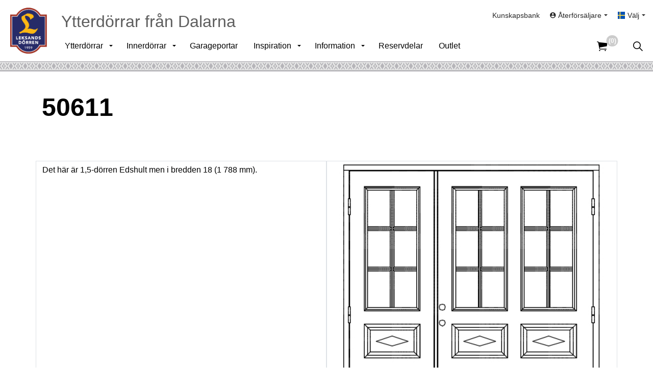

--- FILE ---
content_type: text/html; charset=utf-8
request_url: https://www.leksandsdorren.se/inspiration/specialytterdorrar-ritningar/50611/
body_size: 9170
content:
<!DOCTYPE html>
<html dir="ltr" lang="sv" class="no-js usn">
<head>
            <!-- Google Tag Manager -->
        <link rel="dns-prefetch" href="//www.googletagmanager.com">

    <!-- Google Fonts -->
<link rel="dns-prefetch" href="//fonts.googleapis.com">
<link rel="preconnect" href="//fonts.googleapis.com" crossorigin>
<link rel="dns-prefetch" href="//fonts.gstatic.com">
<link rel="preconnect" href="//fonts.gstatic.com" crossorigin>

<!-- Google -->
<link rel="dns-prefetch" href="//www.gstatic.com">
<link rel="preconnect" href="//www.gstatic.com" crossorigin>
<link rel="dns-prefetch" href="//www.google.com">
<link rel="preconnect" href="//www.google.com" crossorigin>
<link rel="dns-prefetch" href="//www.googletagmanager.com">
<link rel="preconnect" href="//www.googletagmanager.com" crossorigin>

<!-- CDN -->
<link rel="dns-prefetch" href="//leksandsdorren.azureedge.net">
<link rel="preconnect" href="//leksandsdorren.azureedge.net" crossorigin>


<!-- Icons -->
<!--
<link rel="preload" href="/css/uskinned/icons/ionicons.woff2?v=4.5.4" as="font" type="font/woff2" crossorigin>
<link rel="preload" href="/css/uskinned/icons/ionicons.woff?v=4.5.4" as="font" type="font/woff" crossorigin>
-->

    <meta charset="utf-8">
    <meta name="viewport" content="width=device-width, initial-scale=1, shrink-to-fit=no, maximum-scale=2">
        <link rel="canonical" href="https://www.leksandsdorren.se/inspiration/specialytterdorrar-ritningar/50611/" />
    <title>Inspiration | 50611 | Leksandsd&#xF6;rren&#xAE;</title>
    <meta name="description" content="Inspirationsbild 50611 f&#xE5; din d&#xF6;rr som du vill ha den. Svensktillverkade ytterd&#xF6;rrar och garageportar.">
            <link rel="alternate" hreflang="sv-se" href="https://www.leksandsdorren.se/inspiration/specialytterdorrar-ritningar/50611/" />
    <meta name="twitter:card" content="summary_large_image" />
    <meta property="og:type" content="website">
    <meta property="og:title" content="Inspiration | 50611 | Leksandsd&#xF6;rren&#xAE;" />
    <meta property="og:image" content="https://leksandsdorren.azureedge.net/media/21133/leksandsdorren_transparent.png" />
    <meta property="og:url" content="https://www.leksandsdorren.se/inspiration/specialytterdorrar-ritningar/50611/" />
    <meta property="og:description" content="Inspirationsbild 50611 f&#xE5; din d&#xF6;rr som du vill ha den. Svensktillverkade ytterd&#xF6;rrar och garageportar." />
    <meta property="og:site_name" content="Leksandsd&#xF6;rren" />
    <meta name="robots" content="index,follow">

    




    <link href="/sb/sitebuilder-ltr-css-bundle.css.v360b2458b30393e9976333b96660eeb977a6764b" media="screen" rel="stylesheet" />
<link href="/sb/sitebuilder-css-bundle.css.v360b2458b30393e9976333b96660eeb977a6764b" media="screen" rel="stylesheet" />
<link href="/sb/sitebuilder-css-small-bundle.css.v360b2458b30393e9976333b96660eeb977a6764b" media="screen and (min-width:0) and (max-width:991px)" rel="stylesheet" />
<link href="/sb/sitebuilder-css-large-bundle.css.v360b2458b30393e9976333b96660eeb977a6764b" media="screen and (min-width:992px)" rel="stylesheet" />
<link rel="stylesheet" media="screen" href="/uSkinned/css/generated/3cc012f2-ea9f-4b20-a540-c1b0381542c0.css?version=638400627032230000" />
<link href="/sb/sitebuilder-css-prnt-bundle.css.v360b2458b30393e9976333b96660eeb977a6764b" media="print" rel="stylesheet" />


            <link rel="shortcut icon" type="image/png" href="https://leksandsdorren.azureedge.net/media/fzcnhv5b/favicon-32x32.png?width=32&amp;height=32">
        <link rel="apple-touch-icon" sizes="57x57" type="image/png" href="https://leksandsdorren.azureedge.net/media/fzcnhv5b/favicon-32x32.png?width=57&amp;height=57">
        <link rel="apple-touch-icon" sizes="60x60" type="image/png" href="https://leksandsdorren.azureedge.net/media/fzcnhv5b/favicon-32x32.png?width=60&amp;height=60">
        <link rel="apple-touch-icon" sizes="72x72" type="image/png" href="https://leksandsdorren.azureedge.net/media/fzcnhv5b/favicon-32x32.png?width=72&amp;height=72">
        <link rel="apple-touch-icon" sizes="76x76" type="image/png" href="https://leksandsdorren.azureedge.net/media/fzcnhv5b/favicon-32x32.png?width=76&amp;height=76">
        <link rel="apple-touch-icon" sizes="114x114" type="image/png" href="https://leksandsdorren.azureedge.net/media/fzcnhv5b/favicon-32x32.png?width=114&amp;height=114">
        <link rel="apple-touch-icon" sizes="120x120" type="image/png" href="https://leksandsdorren.azureedge.net/media/fzcnhv5b/favicon-32x32.png?width=120&amp;height=120">
        <link rel="apple-touch-icon" sizes="144x144" type="image/png" href="https://leksandsdorren.azureedge.net/media/fzcnhv5b/favicon-32x32.png?width=144&amp;height=144">
        <link rel="apple-touch-icon" sizes="152x152" type="image/png" href="https://leksandsdorren.azureedge.net/media/fzcnhv5b/favicon-32x32.png?width=152&amp;height=152">
        <link rel="apple-touch-icon" sizes="180x180" type="image/png" href="https://leksandsdorren.azureedge.net/media/fzcnhv5b/favicon-32x32.png?width=180&amp;height=180">
        <link rel="icon" sizes="16x16" type="image/png" href="https://leksandsdorren.azureedge.net/media/fzcnhv5b/favicon-32x32.png?width=16&amp;height=16">
        <link rel="icon" sizes="32x32" type="image/png" href="https://leksandsdorren.azureedge.net/media/fzcnhv5b/favicon-32x32.png?width=32&amp;height=32">
        <link rel="icon" sizes="96x96" type="image/png" href="https://leksandsdorren.azureedge.net/media/fzcnhv5b/favicon-32x32.png?width=96&amp;height=96">
        <link rel="icon" sizes="192x192" type="image/png" href="https://leksandsdorren.azureedge.net/media/fzcnhv5b/favicon-32x32.png?width=192&amp;height=192">
        <meta name="msapplication-square70x70logo" content="https://leksandsdorren.azureedge.net/media/fzcnhv5b/favicon-32x32.png?width=70&height=70" />
        <meta name="msapplication-square150x150logo" content="https://leksandsdorren.azureedge.net/media/fzcnhv5b/favicon-32x32.png?width=150&height=150" />
        <meta name="msapplication-wide310x150logo" content="https://leksandsdorren.azureedge.net/media/fzcnhv5b/favicon-32x32.png?width=310&height=150" />
        <meta name="msapplication-square310x310logo" content="https://leksandsdorren.azureedge.net/media/fzcnhv5b/favicon-32x32.png?width=310&height=310" />

    
            <!-- Google Tag Manager -->
        <script>
        (function(w,d,s,l,i){w[l]=w[l]||[];w[l].push({'gtm.start':
        new Date().getTime(),event:'gtm.js'});var f=d.getElementsByTagName(s)[0],
        j=d.createElement(s),dl=l!='dataLayer'?'&l='+l:'';j.async=true;j.src=
        'https://www.googletagmanager.com/gtm.js?id='+i+dl;f.parentNode.insertBefore(j,f);
        })(window,document,'script','dataLayer','GTM-MJ9S2QP');</script>
        <!-- End Google Tag Manager -->

    
</head>
<body 
    
 class="body-bg body-bg-solid header-04-lg header-01-sm show_header-on-scroll-lg show_header-on-scroll-sm directional-icons-triangle           main-navigation-underline-link-hover  secondary-navigation-underline-link-hover  content-underline-link-hover  footer-underline-link-hover    "

>

            <!-- Google Tag Manager (noscript) -->
        <noscript>
            <iframe src="https://www.googletagmanager.com/ns.html?id=GTM-MJ9S2QP"
                    height="0" width="0" style="display:none;visibility:hidden"></iframe>
        </noscript>
        <!-- End Google Tag Manager (noscript) -->



    <!-- Skip links -->
    <a class="skip-to-content" id="skip-to-content-link" href="#site-content">G&#xE5; till inneh&#xE5;ll</a>
    <a class="skip-to-content" id="skip-to-footer-link" href="#site-footer">G&#xE5; till sidfot</a>
    <!--// Skip links -->

    <!-- Site -->
    <div id="site">

        <!-- Header -->
            <header id="site-header" class="header-bg header-bg-solid" tabindex="-1">
        <div class="container-fluid">

            <div class="row">

                    <div id="logo" >
        <a href="/" title="Leksandsd&#xF6;rren">
                    <picture>
                            <source type="image/webp" srcset="https://leksandsdorren.azureedge.net/media/o4kbfav3/leksandsdorren_transparent.png?format=webp">
                        <img src="https://leksandsdorren.azureedge.net/media/o4kbfav3/leksandsdorren_transparent.png" alt="">
                    </picture>
            <span>Leksandsd&#xF6;rren</span>
        </a>
    </div>


                <div id="banner">
                    <span class="banner">
                        Ytterd&#xF6;rrar fr&#xE5;n Dalarna
                    </span>
                </div>

                    <!-- Expand -->
                    <button id="burgerNavStyle" class="expand-header expand-3-bars expand-uneven-lines expand-active-cross" type="button" aria-expanded="false" aria-label="Expandera huvud">
                        <span>Meny</span>
                    </button>
                    <!--// Expand -->

                <!-- Main navigation -->
                        <nav aria-label="Huvudsida" class="main nav-dropdown navigation-dropdown-bg navigation-dropdown-bg-solid">
            <ul >
                        <li  class="has-child ">
                            <span>
                                <a href="https://www.leksandsdorren.se/ytterdorrar/"  >Ytterdörrar</a>
                            </span>

                                <button class="expand-subpages" type="button" aria-expanded="false" aria-label="Expandera undersidor Ytterdörrar">
                                    <span aria-hidden="true">Expandera undersidor Ytterdörrar</span>
                                </button>
            <ul  class="multi-col">
                        <li  class="no-child ">
                            <span>
                                <a href="https://www.leksandsdorren.se/ytterdorrar/"  >Översikt Ytterdörrar</a>
                            </span>

                        </li>
                        <li  class="no-child ">
                            <span>
                                <a href="https://www.leksandsdorren.se/pardorrar/"  >Pardörrar</a>
                            </span>

                        </li>
                        <li  class="no-child ">
                            <span>
                                <a href="https://www.leksandsdorren.se/ytterdorrar/serie-trend/"  >Enkeldörrar Serie Trend</a>
                            </span>

                        </li>
                        <li  class="no-child ">
                            <span>
                                <a href="https://www.leksandsdorren.se/ytterdorrar/serie-tidlos/"  >Enkeldörrar Serie Tidlös</a>
                            </span>

                        </li>
                        <li  class="no-child ">
                            <span>
                                <a href="https://www.leksandsdorren.se/ytterdorrar/serie-tradition/"  >Enkeldörrar Serie Tradition</a>
                            </span>

                        </li>
                        <li  class="no-child ">
                            <span>
                                <a href="https://www.leksandsdorren.se/ytterdorrar/serie-leksand/"  >Serie Leksand</a>
                            </span>

                        </li>
                        <li  class="no-child ">
                            <span>
                                <a href="https://www.leksandsdorren.se/ytterdorrar/serie-classic/"  >Serie Classic</a>
                            </span>

                        </li>
                        <li  class="no-child ">
                            <span>
                                <a href="https://www.leksandsdorren.se/ytterdorrar/ytterdorrar-pa-lager/"  >Ytterdörrar på lager</a>
                            </span>

                        </li>
                        <li  class="no-child ">
                            <span>
                                <a href="https://www.leksandsdorren.se/ytterdorrar/overljus-sidoljus/"  >Sidoljus & Överljus</a>
                            </span>

                        </li>
                        <li  class="has-child ">
                            <span>
                                <a href="https://www.leksandsdorren.se/ytterdorrar/tillval/"  >Tillval</a>
                            </span>

                                <button class="expand-subpages" type="button" aria-expanded="false" aria-label="Expandera undersidor Tillval">
                                    <span aria-hidden="true">Expandera undersidor Tillval</span>
                                </button>
            <ul >
                        <li  class="no-child ">
                            <span>
                                <a href="https://www.leksandsdorren.se/ytterdorrar/tillval/kulor/"  >Kulör</a>
                            </span>

                        </li>
                        <li  class="no-child ">
                            <span>
                                <a href="https://www.leksandsdorren.se/ytterdorrar/tillval/design-insida/"  >Design insida</a>
                            </span>

                        </li>
                        <li  class="no-child ">
                            <span>
                                <a href="https://www.leksandsdorren.se/ytterdorrar/tillval/sprojs/"  >Spröjs</a>
                            </span>

                        </li>
                        <li  class="no-child ">
                            <span>
                                <a href="https://www.leksandsdorren.se/ytterdorrar/tillval/glas/"  >Glas</a>
                            </span>

                        </li>
                        <li  class="no-child ">
                            <span>
                                <a href="https://www.leksandsdorren.se/ytterdorrar/tillval/gangjarn/"  >Gångjärn</a>
                            </span>

                        </li>
                        <li  class="no-child ">
                            <span>
                                <a href="https://www.leksandsdorren.se/ytterdorrar/tillval/handtag/"  >Handtag</a>
                            </span>

                        </li>
                        <li  class="no-child ">
                            <span>
                                <a href="https://www.leksandsdorren.se/ytterdorrar/tillval/yale-durus/"  >Yale Durus</a>
                            </span>

                        </li>
                        <li  class="no-child ">
                            <span>
                                <a href="https://www.leksandsdorren.se/ytterdorrar/tillval/cylinderpaket-och-behor/"  >Cylinderpaket och behör</a>
                            </span>

                        </li>
                        <li  class="no-child ">
                            <span>
                                <a href="https://www.leksandsdorren.se/ytterdorrar/tillval/foder/"  >Foder</a>
                            </span>

                        </li>
                        <li  class="no-child ">
                            <span>
                                <a href="https://www.leksandsdorren.se/ytterdorrar/tillval/lagenergi/"  >Lågenergi</a>
                            </span>

                        </li>
                        <li  class="no-child ">
                            <span>
                                <a href="https://www.leksandsdorren.se/ytterdorrar/tillval/brand-roktathet-sakerhet-och-ljud/"  >Brand- & röktäthet, säkerhet och ljud</a>
                            </span>

                        </li>
            </ul>
                        </li>
                        <li  class="no-child ">
                            <span>
                                <a href="https://www.leksandsdorren.se/ytterdorrar/bast-i-test/"  >Bäst i test</a>
                            </span>

                        </li>
                        <li  class="no-child ">
                            <span>
                                <a href="https://www.leksandsdorren.se/katalog/"  >Katalog</a>
                            </span>

                        </li>
                        <li  class="no-child ">
                            <span>
                                <a href="https://www.leksandsdorren.se/ytterdorrar/teknisk-information/"  >Teknisk information</a>
                            </span>

                        </li>
            </ul>
                        </li>
                        <li  class="has-child ">
                            <span>
                                <a href="https://www.leksandsdorren.se/innerdorrar/"  >Innerdörrar</a>
                            </span>

                                <button class="expand-subpages" type="button" aria-expanded="false" aria-label="Expandera undersidor Innerdörrar">
                                    <span aria-hidden="true">Expandera undersidor Innerdörrar</span>
                                </button>
            <ul >
                        <li  class="no-child ">
                            <span>
                                <a href="https://www.leksandsdorren.se/innerdorrar/"  >Översikt Innerdörrar</a>
                            </span>

                        </li>
                        <li  class="no-child ">
                            <span>
                                <a href="https://www.leksandsdorren.se/innerdorrar/enkeldorrar/"  >Enkeldörrar</a>
                            </span>

                        </li>
                        <li  class="no-child ">
                            <span>
                                <a href="https://www.leksandsdorren.se/innerdorrar/parinnerdorrar/"  >Parinnerdörrar</a>
                            </span>

                        </li>
                        <li  class="no-child ">
                            <span>
                                <a href="https://www.leksandsdorren.se/innerdorrar/innerdorrar-pa-lager/"  >Innerdörrar på lager</a>
                            </span>

                        </li>
                        <li  class="has-child ">
                            <span>
                                <a href="https://www.leksandsdorren.se/innerdorrar/tillval/"  >Tillval</a>
                            </span>

                                <button class="expand-subpages" type="button" aria-expanded="false" aria-label="Expandera undersidor Tillval">
                                    <span aria-hidden="true">Expandera undersidor Tillval</span>
                                </button>
            <ul >
                        <li  class="no-child ">
                            <span>
                                <a href="https://www.leksandsdorren.se/innerdorrar/tillval/handtag/"  >Handtag</a>
                            </span>

                        </li>
            </ul>
                        </li>
                        <li  class="no-child ">
                            <span>
                                <a href="https://www.leksandsdorren.se/innerdorrar/teknisk-information/"  >Teknisk information</a>
                            </span>

                        </li>
                        <li  class="no-child ">
                            <span>
                                <a href="https://www.leksandsdorren.se/katalog/"  >Katalog</a>
                            </span>

                        </li>
            </ul>
                        </li>
                        <li  class="no-child ">
                            <span>
                                <a href="https://www.leksandsdorren.se/garageportar/"  >Garageportar</a>
                            </span>

                        </li>
                        <li  class="has-child ">
                            <span>
                                <a href="https://www.leksandsdorren.se/inspiration/"  >Inspiration</a>
                            </span>

                                <button class="expand-subpages" type="button" aria-expanded="false" aria-label="Expandera undersidor Inspiration">
                                    <span aria-hidden="true">Expandera undersidor Inspiration</span>
                                </button>
            <ul >
                        <li  class="has-child ">
                            <span>
                                <a href="https://www.leksandsdorren.se/inspiration/inspiration-ytterdorrar/"  >Inspiration ytterdörrar</a>
                            </span>

                                <button class="expand-subpages" type="button" aria-expanded="false" aria-label="Expandera undersidor Inspiration ytterdörrar">
                                    <span aria-hidden="true">Expandera undersidor Inspiration ytterdörrar</span>
                                </button>
            <ul >
                        <li  class="no-child ">
                            <span>
                                <a href="https://www.leksandsdorren.se/inspiration/inspiration-ytterdorrar/fler-enkeldorrar/"  >Enkeldörrar</a>
                            </span>

                        </li>
                        <li  class="no-child ">
                            <span>
                                <a href="https://www.leksandsdorren.se/inspiration/inspiration-ytterdorrar/fler-pardorrar/"  >Pardörrar</a>
                            </span>

                        </li>
                        <li  class="no-child ">
                            <span>
                                <a href="https://www.leksandsdorren.se/inspiration/inspiration-ytterdorrar/fler-garageportar/"  >Garageportar</a>
                            </span>

                        </li>
                        <li  class="no-child ">
                            <span>
                                <a href="https://www.leksandsdorren.se/inspiration/inspiration-ytterdorrar/ovrigt/"  >Övrigt</a>
                            </span>

                        </li>
            </ul>
                        </li>
                        <li  class="no-child ">
                            <span>
                                <a href="https://www.leksandsdorren.se/inspiration/inspiration-innerdorrar/"  >Inspiration innerdörrar</a>
                            </span>

                        </li>
                        <li  class="no-child ">
                            <span>
                                <a href="https://www.leksandsdorren.se/inspiration/specialytterdorrar-ritningar/"  >Specialytterdörrar -ritningar</a>
                            </span>

                        </li>
                        <li  class="no-child ">
                            <span>
                                <a href="https://www.leksandsdorren.se/inspiration/anpassade-dorrar-3d-bilder/"  >Anpassade dörrar -3D</a>
                            </span>

                        </li>
            </ul>
                        </li>
                        <li  class="has-child ">
                            <span>
                                <a href="javascript: void"  >Information</a>
                            </span>

                                <button class="expand-subpages" type="button" aria-expanded="false" aria-label="Expandera undersidor Information">
                                    <span aria-hidden="true">Expandera undersidor Information</span>
                                </button>
            <ul  class="multi-col">
                        <li  class="no-child ">
                            <span>
                                <a href="https://www.leksandsdorren.se/information/om-foretaget/"  >Om företaget</a>
                            </span>

                        </li>
                        <li  class="no-child ">
                            <span>
                                <a href="https://www.leksandsdorren.se/information/nyheter/"  >Nyheter</a>
                            </span>

                        </li>
                        <li  class="no-child ">
                            <span>
                                <a href="https://www.leksandsdorren.se/katalog/"  >Katalog</a>
                            </span>

                        </li>
                        <li  class="no-child ">
                            <span>
                                <a href="https://www.leksandsdorren.se/information/aktuell-leveransvecka/"  >Aktuell leveransvecka</a>
                            </span>

                        </li>
                        <li  class="no-child ">
                            <span>
                                <a href="https://www.leksandsdorren.se/information/garanti/"  >Garanti</a>
                            </span>

                        </li>
                        <li  class="no-child ">
                            <span>
                                <a href="https://www.leksandsdorren.se/aterforsaljare/"  >Sök Återförsäljare</a>
                            </span>

                        </li>
                        <li  class="no-child ">
                            <span>
                                <a href="https://www.leksandsdorren.se/information/faq/"  >FAQ</a>
                            </span>

                        </li>
                        <li  class="no-child ">
                            <span>
                                <a href="https://www.leksandsdorren.se/information/kopevillkor/"  >Köpevillkor</a>
                            </span>

                        </li>
                        <li  class="no-child ">
                            <span>
                                <a href="https://www.leksandsdorren.se/information/integritetspolicy/"  >Integritetspolicy</a>
                            </span>

                        </li>
                        <li  class="no-child ">
                            <span>
                                <a href="https://www.leksandsdorren.se/information/cookie-policy/"  >Cookie Policy</a>
                            </span>

                        </li>
                        <li  class="no-child ">
                            <span>
                                <a href="https://www.leksandsdorren.se/press/"  >Press</a>
                            </span>

                        </li>
                        <li  class="no-child ">
                            <span>
                                <a href="https://www.leksandsdorren.se/kontakta-oss/"  >Kontakta oss</a>
                            </span>

                        </li>
                        <li  class="no-child ">
                            <span>
                                <a href="https://www.leksandsdorren.se/information/10-skal-att-valja-en-ytterdorr-fran-leksandsdorren/"  >10 skäl att välja en ytterdörr från oss</a>
                            </span>

                        </li>
            </ul>
                        </li>
                        <li  class="no-child ">
                            <span>
                                <a href="https://www.leksandsdorren.se/reservdelar/"  >Reservdelar</a>
                            </span>

                        </li>
                        <li  class="no-child ">
                            <span>
                                <a href="https://www.leksandsdorren.se/outlet/"  >Outlet</a>
                            </span>

                        </li>
            </ul>
        </nav>



                <!--// Main navigation -->
                <!-- Secondary navigation -->
                        <nav aria-label="Andra" class="secondary nav-dropdown navigation-dropdown-bg navigation-dropdown-bg-solid">
            <ul>
                            <li><span><a href="https://www.leksandsdorren.se/kunskapsbank/"  >Kunskapsbank</a></span></li>
                    <li class="dropdown">
                        <a href="#" class="dropdown-toggle" id="myAccountDropdown" data-bs-toggle="dropdown" aria-haspopup="true" aria-expanded="false"><i class="icon usn_ion-md-contact before"></i><span>&#xC5;terf&#xF6;rs&#xE4;ljare</span></a>
                        <div class="dropdown-menu dropdown-menu-right" aria-labelledby="myAccountDropdown">
                                    <a class="dropdown-item" href="https://www.leksandsdorren.se/login/"  ><i class="icon usn_ion-md-log-in before"></i>Logga in</a>
                        </div>
                    </li>

                        <li class="language-selector dropdown">
                            <a href="#" class="dropdown-toggle" id="languageDropdown" data-bs-toggle="dropdown" aria-haspopup="true" aria-expanded="false"><img class="lazyload" src="https://leksandsdorren.azureedge.net/media/5nfbobg2/se.svg" alt="Sverige"><span>V&#xE4;lj</span></a>
                            <div class="dropdown-menu dropdown-menu-right" aria-labelledby="languageDropdown"> <a class="dropdown-item" href="/en"  ><img class="lazyload" src="https://leksandsdorren.azureedge.net/media/a33pcdzz/gb.svg" alt="English"><span>English</span></a></div>
                        </li>
            </ul>
        </nav>

                <!--// Secondary navigation -->
                <!-- CTA Links -->
                
                <!--// CTA Links -->
                <!-- Site search -->
                    <div class="form site-search-form site-search" aria-label="S&#xF6;k site">
            <form role="search" action="/search/" method="get" name="searchForm">
                <fieldset>
                    <div class="form-group">
                        <input type="text" class="form-control" name="search_field" aria-label="S&#xF6;k p&#xE5; webbplatsen" placeholder="S&#xF6;k p&#xE5; webbplatsen" value="">
                    </div>
                    <button type="submit" role="button" aria-label="S&#xF6;k" class="btn base-btn-bg base-btn-bg-solid base-btn-text base-btn-borders btn-search">
                        <span></span>
                        <i aria-hidden="true" class="icon usn_ion-ios-search"></i>
                    </button>
                </fieldset>
            </form>
            <button class="expand-search" data-bs-toggle="collapse" type="button" aria-expanded="false" aria-label="Expandera s&#xF6;k ">
                <em>Expandera s&#xF6;k</em>
                <i aria-hidden="true" class="icon usn_ion-ios-search search-icon"></i>
                <i aria-hidden="true" class="icon usn_ion-md-close close-icon"></i>
            </button>
        </div>

                <!--// Site search -->

                    <!-- Shop - Ecwid Cart -->
                    <nav class="shopping-cart ecwid-cart" aria-label="Kundvagn">
                        <a href="/varukorg/">
                            <i class="icon usn_ion-ios-cart"></i>
                            <span class="d-none">Cart</span>
                            <div data-responsive="false" class="ec-cart-widget"><span class="amount">
    <div>
    (0)
    </div>
</span></div>
                        </a>
                    </nav>
                    <!--// Shop - Ecwid Cart -->

            </div>

        </div>
        <div id="lsdborder"></div>
    </header>


        <!--// Header -->
        <!-- Content -->
        <main id="site-content" tabindex="-1">

            
            





        <section class="content base-bg pb-0"><div class="container">
        <!-- Row -->
        <div class="row">
            <div class="heading-col col">


                <h1 class="heading main base-heading">50611</h1>


            </div>
        </div>
        <!--// Row -->
        </div></section>








<section class="content component base-bg base-bg-solid">
    <div class="component-inner">
        <div class="container">
       
                <div class="component-main row justify-content-between align-items-centert">
                    <div class="col-xl-6 col-md-6 col-12 border">
<p>Det här är 1,5-dörren Edshult men i bredden 18 (1 788 mm).</p>                    </div>

                    <div class="item item_block col-xl-6 col-md-6 col-12 border">
                        <div class="image productImage">
                            <img src="https://leksandsdorren.azureedge.net/media/412978/edshult-18-21.jpg?height=600&amp;v=1d732950741fd00"
                                 data-default-url="https://leksandsdorren.azureedge.net/media/412978/edshult-18-21.jpg?height=600&amp;v=1d732950741fd00"
                                 class="w-full product-image" />
                        </div>
         
                    </div>
             </div>
            


        </div>
    </div>
</section>




                <section class="content component usn_cmp_splitcomponent c2-bg c2-bg-solid  " >  

        <div class="component-inner">
                    <div class="container">


                    <div class="component-main row justify-content-between align-items-center">

                    <div class="item item_block usn_cmp_gallery align-self-center col-xl-6 col-md-6 order-md-1 order-1 col-12   " data-os-animation="fadeIn" data-os-animation-delay="0s" data-os-animation-duration="1,2s">
                        

                                <div class="component-main row  listing listing_no-spacing listing_basic-grid listing_gallery" >

                        <div class="item  items-2 col-12  " data-os-animation="fadeIn" data-os-animation-delay="0s" data-os-animation-duration="1,2s">
                            <div class="image ">
                                    <a href="https://www.leksandsdorren.se/aterforsaljare/"   target=""  >

                                            <picture>
                <source type="image/webp" data-srcset="https://leksandsdorren.azureedge.net/media/412711/&#xE5;terfoersaeljare.png?width=800&amp;height=600&amp;v=1d939f77f732c20&format=webp 1x, https://leksandsdorren.azureedge.net/media/412711/&#xE5;terfoersaeljare.png?width=1600&amp;height=1200&amp;v=1d939f77f732c20&format=webp 2x" width="800" height="600">
                    <img class="lazyload " src="https://leksandsdorren.azureedge.net/media/412711/&#xE5;terfoersaeljare.png?width=160&amp;height=120&amp;v=1d939f77f732c20&format=webp" width="800" height="600" data-srcset="https://leksandsdorren.azureedge.net/media/412711/&#xE5;terfoersaeljare.png?width=800&amp;height=600&amp;v=1d939f77f732c20&format=webp 1x, https://leksandsdorren.azureedge.net/media/412711/&#xE5;terfoersaeljare.png?width=1600&amp;height=1200&amp;v=1d939f77f732c20&format=webp 2x" alt="S&#xF6;k &#xE5;terf&#xF6;rs&#xE4;ljare">
            </picture>


                                </a>
                            </div>
                        </div>

        </div>



                        

                    </div>

                    <div class="item item_block usn_cmp_text align-self-center col-xl-6 col-md-6 order-md-2 order-2 col-12   " data-os-animation="fadeIn" data-os-animation-delay="0s" data-os-animation-duration="1,2s">
                        

                            <div class="info text-left">

        

        <div class="text c2-text " data-os-animation="fadeIn" data-os-animation-delay="0s">
            
        </div>

            <p class="link " data-os-animation="fadeIn" data-os-animation-delay="0s" data-os-animation-duration="1,2s">
                        <a class="btn btn-lg base-btn-bg base-btn-bg-solid base-btn-text base-btn-borders" href="https://www.leksandsdorren.se/aterforsaljare/"  >
                            <span></span>
                            Återförsäljare
                        </a>
            </p>

    </div>

                        

                    </div>

        </div>



                    </div>
        </div>
    </section>


        </main>
        <!--// Content -->
        <!-- Footer -->
                    <footer id="site-footer" class="footer-bg footer-bg-solid" tabindex="-1">

                <!-- Breadcrumb -->
                        <section class="breadcrumb-trail">
            <div class="container">
                <nav aria-label="Breadcrumb">
                    <ol class="breadcrumb" itemscope itemtype="https://schema.org/BreadcrumbList">
                            <li class="breadcrumb-item" itemprop="itemListElement" itemscope itemtype="https://schema.org/ListItem"><a href="/" itemtype="https://schema.org/Thing" itemprop="item"><span itemprop="name"><i class="icon before"></i>Leksandsdorren.se</span></a><meta itemprop="position" content="1" /></li>
                            <li class="breadcrumb-item" itemprop="itemListElement" itemscope itemtype="https://schema.org/ListItem"><a href="/inspiration/" itemtype="https://schema.org/Thing" itemprop="item"><span itemprop="name"><i class="icon before"></i>Inspiration</span></a><meta itemprop="position" content="2" /></li>
                            <li class="breadcrumb-item" itemprop="itemListElement" itemscope itemtype="https://schema.org/ListItem"><a href="/inspiration/specialytterdorrar-ritningar/" itemtype="https://schema.org/Thing" itemprop="item"><span itemprop="name"><i class="icon before"></i>Specialytterdörrar -ritningar</span></a><meta itemprop="position" content="3" /></li>

                            <li itemprop="itemListElement" itemscope itemtype="https://schema.org/ListItem" class="breadcrumb-item active" aria-current="page"><span itemprop="name"><i class="icon before"></i>50611</span><meta itemprop="position" content="4" /></li>
                    </ol>
                </nav>
            </div>
        </section>

                <!--// Breadcrumb -->

                <div class="container">

                        <!-- Row -->
                        <div class="row listing">

    <div class="item  footer-item   col-lg-3 col-md-5 col-12 col  item_text-below usn_pod_textimage textAlignmentLeft  " data-os-animation="fadeIn" data-os-animation-delay="0s" data-os-animation-duration="0,9s">
            <div class="inner   ">
                    <div class="info ">

                        <p class="heading sm footer-heading " >Leksandsdörren AB</p>

                            <div class="text footer-text">
                                <p>Karlsarvet Siljansnäsvägen 12<br />793 92 Leksand</p>
<p>Telefon: 0247-79 61 50<br />E-post: info@leksandsdorren.se</p>
                            </div>

                    </div>
            </div>
    </div>
                                        <div class="item footer-item usn_pod_searchlinks offset-lg-1 offset-md-1 col-lg-4 col-md-6 col-12 col ">
                                                <div class="inner">
                                                    <p class="heading sm footer-heading "  data-os-animation="fadeInUp" data-os-animation-delay="0s" data-os-animation-duration="1s" >Sök / snabblänkar</p>            <!-- Site search -->
            <div class="site-search " data-os-animation="fadeInUp" data-os-animation-delay="0s" data-os-animation-duration="1s">
                <form role="search" action="/search/" method="get" name="searchForm">
                    <fieldset>
                        <div class="form-group">
                            <input type="text" class="form-control" name="search_field" aria-label="S&#xF6;k p&#xE5; webbplatsen" placeholder="S&#xF6;k p&#xE5; webbplatsen" value="">
                        </div>
                        <button type="submit" role="button" aria-label="S&#xF6;k" class="btn base-btn-bg base-btn-bg-hover base-btn-text base-btn-borders btn-search">
                            <span></span>
                            <i aria-hidden="true" class="icon usn_ion-ios-search"></i>
                        </button>
                    </fieldset>
                </form>
            </div>
            <!--// Site search -->

                                                </div>
                                        </div>
                                        <div class="item footer-item usn_pod_datalist offset-lg-1  col-lg-3 col-md-6 col-12 col ">
                                                <div class="inner">
                                                            <div class="component-main row listing listing_data-list   " data-os-animation="fadeIn" data-os-animation-delay="0s" data-os-animation-duration="1s">

                <div class="col-12 list-title">
                    <p class="heading sm footer-heading " >Öppettider</p>
                </div>

                    <!-- Item -->
                    <div class="item items-1 item_data-list col-12  " data-os-animation="fadeIn" data-os-animation-delay="0s" data-os-animation-duration="1s">
                        <p class="title footer-heading">
                            <span class="text-left">Måndag - Torsdag</span>
                                <span class="text-right">08.00 - 16.30</span>
                        </p>
                    </div>
                    <!--// Item -->
                    <!-- Item -->
                    <div class="item items-1 item_data-list col-12  " data-os-animation="fadeIn" data-os-animation-delay="0s" data-os-animation-duration="1s">
                        <p class="title footer-heading">
                            <span class="text-left">Fredag</span>
                                <span class="text-right">08.00 - 13.30</span>
                        </p>
                    </div>
                    <!--// Item -->
                    <!-- Item -->
                    <div class="item items-1 item_data-list col-12  " data-os-animation="fadeIn" data-os-animation-delay="0s" data-os-animation-duration="1s">
                        <p class="title footer-heading">
                            <span class="text-left">Lunchstängt</span>
                                <span class="text-right">12.00 - 13.00</span>
                        </p>
                    </div>
                    <!--// Item -->
        </div>

                                                </div>
                                        </div>
                                        <div class="item footer-item usn_pod_sociallinks   col-lg-12 col-md-6 col-12 col pt-xl-4 pt-lg-4">
                                                <div class="inner">
                                                    <p class="heading sm footer-heading "  data-os-animation="fadeInDown" data-os-animation-delay="0s" data-os-animation-duration="1s" >Besök oss på</p>        <nav class="social " data-os-animation="fadeInDown" data-os-animation-delay="0s" data-os-animation-duration="1s" aria-label="Sociala l&#xE4;nkar">

            <ul>
                        <li>
                            <span>
                                <a href="https://www.facebook.com/leksandsdorren/#" target="_blank" rel="noreferrer noopener"  title="Länken öppnas i ett nytt fönster/flik" >
                                                <picture>
                                                    <source type="image/webp" data-srcset="https://leksandsdorren.azureedge.net/media/4i0hhx1g/facebook.png?format=webp&height=80 1x, https://leksandsdorren.azureedge.net/media/4i0hhx1g/facebook.png?format=webp&height=160 2x">
                                                    <img class="lazyload" src="https://leksandsdorren.azureedge.net/media/4i0hhx1g/facebook.png?format=webp&height=16" data-srcset="https://leksandsdorren.azureedge.net/media/4i0hhx1g/facebook.png?format=webp&height=80 1x, https://leksandsdorren.azureedge.net/media/4i0hhx1g/facebook.png?format=webp&height=160 2x" alt="Facebook">
                                                </picture>
                                        <span class="visually-hidden">Facebook</span>
                                </a>
                            </span>
                        </li>
                        <li>
                            <span>
                                <a href="https://www.instagram.com/leksandsdorren/" target="_blank" rel="noreferrer noopener"  title="Länken öppnas i ett nytt fönster/flik" >
                                                <picture>
                                                    <source type="image/webp" data-srcset="https://leksandsdorren.azureedge.net/media/xhkh1f3m/instagram.png?format=webp&height=80 1x, https://leksandsdorren.azureedge.net/media/xhkh1f3m/instagram.png?format=webp&height=160 2x">
                                                    <img class="lazyload" src="https://leksandsdorren.azureedge.net/media/xhkh1f3m/instagram.png?format=webp&height=16" data-srcset="https://leksandsdorren.azureedge.net/media/xhkh1f3m/instagram.png?format=webp&height=80 1x, https://leksandsdorren.azureedge.net/media/xhkh1f3m/instagram.png?format=webp&height=160 2x" alt="Instagram">
                                                </picture>
                                        <span class="visually-hidden">Instagram</span>
                                </a>
                            </span>
                        </li>
            </ul>
        </nav>

                                                </div>
                                        </div>
                                        <div class="item footer-item usn_pod_code   col-lg-3 col-md-3 col-12 col ">
                                                <div class="inner">
                                                        <div class="code-item " data-os-animation="fadeIn" data-os-animation-delay="0s" data-os-animation-duration="1,2s">
        <button type="button" data-cc="c-settings">Cookie Inställningar</button>
    
    </div>

                                                </div>
                                        </div>

                        </div>
                        <!--// Row -->
                    <!-- Row -->
                    <div class="row">

                        <div class="col">
                            <nav aria-label="Sidfot" class="footer-navigation">
                                <ul>
                                    <li><div>&copy; 2026 Leksandsdörren AB</div></li>
                                                    <li><span><a href="https://www.leksandsdorren.se/sitemap/"  >Sitemap</a></span></li>

                                </ul>
                            </nav>
                        </div>

                    </div>
                    <!--// Row -->

                            <!-- Back to top -->
        <div class="usn_back-to-top position-right">
            <button id="back-to-top-link" aria-label="Tillbaka till topp" class="btn base-btn-bg base-btn-bg base-btn-bg-solid base-btn-text base-btn-borders btn-back-to-top">
                <span></span>
                <i aria-hidden="true" class="icon"></i><span aria-hidden="true" class="d-none">Tillbaka till topp</span>
            </button>
        </div>
        <!--// Back to top -->


                </div>
            </footer>

        <!--// Footer -->

    </div>
    <!--// Site -->

    
    




<script src="/sb/sitebuilder-js-bundle.js.v360b2458b30393e9976333b96660eeb977a6764b" type="text/javascript"></script>





    
    

    

</body>
<!--
    ____        _ ____              _ __  __             _____ __   _                      __
   / __ )__  __(_) / /_   _      __(_) /_/ /_     __  __/ ___// /__(_)___  ____  ___  ____/ /
  / __  / / / / / / __/  | | /| / / / __/ __ \   / / / /\__ \/ //_/ / __ \/ __ \/ _ \/ __  /
 / /_/ / /_/ / / / /_    | |/ |/ / / /_/ / / /  / /_/ /___/ / ,< / / / / / / / /  __/ /_/ /
/_____/\__,_/_/_/\__/    |__/|__/_/\__/_/ /_/   \__,_//____/_/|_/_/_/ /_/_/ /_/\___/\__,_/

Find out more at uSkinned.net

-->
</html>